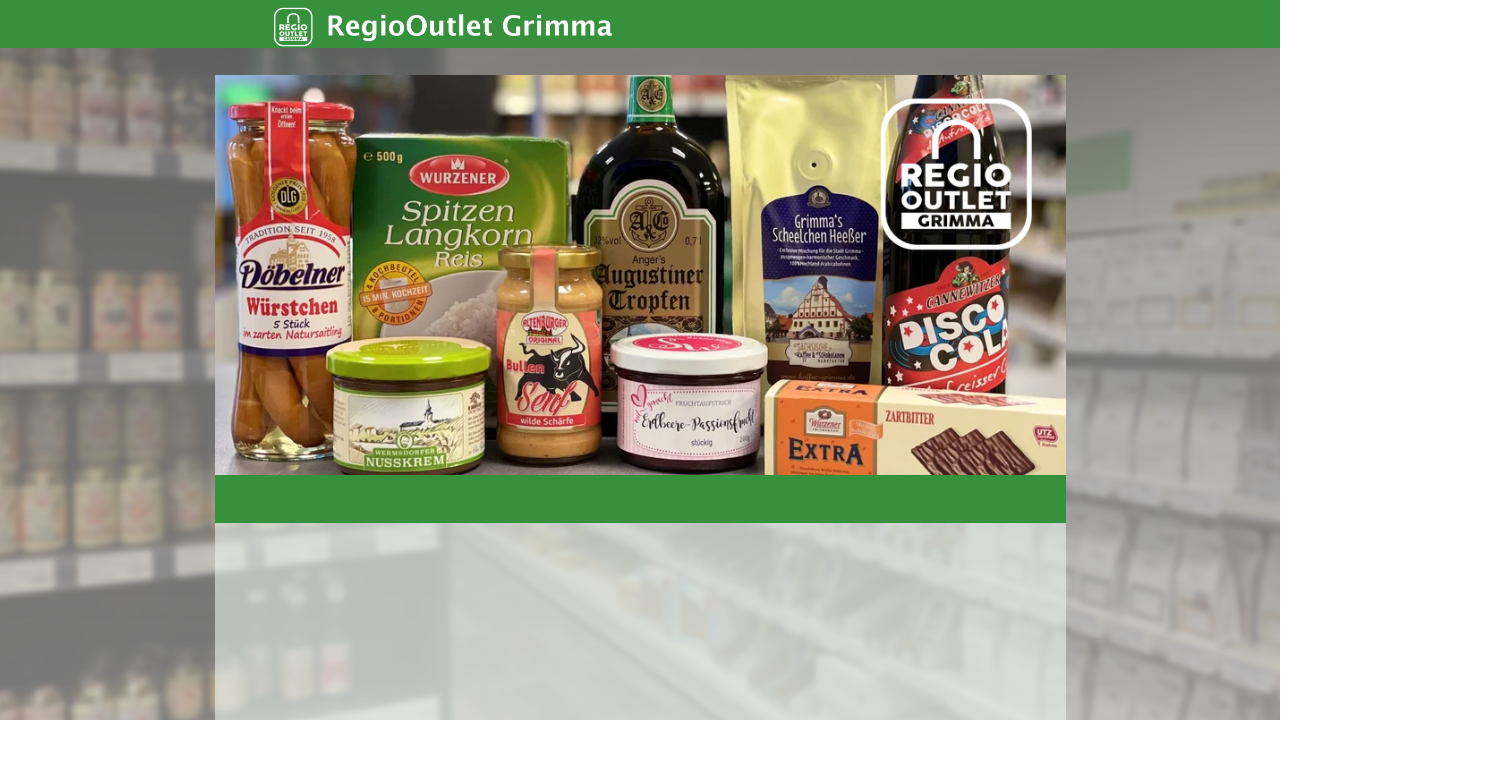

--- FILE ---
content_type: text/html
request_url: https://regiooutlet.de/nachrichten
body_size: 60769
content:
<!DOCTYPE html>
<html lang="de" class=" cw-server-render-desktop chayns--desktop release" prefix="og: http://ogp.me/ns#" translate="no">
    <head>
      <meta charset="UTF-8">
      <meta name="viewport" content="width=device-width, initial-scale=1.0, user-scalable=no, minimum-scale=1, maximum-scale=1" />
      <meta http-equiv="X-UA-Compatible" content="ie=edge">
      <meta name="theme-color" content="#37913c" />

      <link rel="dns-prefetch" href="https://cube.tobit.cloud"/>
      <link rel="dns-prefetch" href="https://tsimg.cloud"/>
      <link rel="dns-prefetch" href="https://api.chayns-static.space"/>
      <link rel="dns-prefetch" href="https://tapp.chayns-static.space"/>
      
      <script type="application/ld+json">[{"@context":"https://schema.org","@type":"Organization","@id":"https://regiooutlet.de","url":"https://regiooutlet.de","logo":{"@type":"ImageObject","@id":"https://sub60.tobit.com/l/77893-20715?size=144","url":"https://sub60.tobit.com/l/77893-20715?size=144"}}]</script><meta property="og:url" content="https://regiooutlet.de/nachrichten"/><meta property="og:type" content="website"/><meta name="twitter:card" content="summary_large_image"/><meta name="description" content="Up to date in Grimma/News - Medienportal Grimma vor einem Jahr Gefällt mir Kommentieren Teilen Up to date in Grimma/News - Medienportal Grimma Wir wünschen ein"/><meta property="og:description" content="Up to date in Grimma/News - Medienportal Grimma vor einem Jahr Gefällt mir Kommentieren Teilen Up to date in Grimma/News - Medienportal Grimma Wir wünschen ein"/><meta property="og:title" content="Nachrichten | RegioOutlet Grimma Werksverkauf"/><title>Nachrichten | RegioOutlet Grimma Werksverkauf</title><meta property="og:image" content="https://tsimg.cloud/77893-20715/0fe2656bb0308bf0f114f6d2d9298028545850ba.jpg"/><meta name="fb:app_id" content="472449496108149"/><meta name="title" content="Nachrichten | RegioOutlet Grimma Werksverkauf"/><meta name="keywords" content="Grimma,Pegel,Up,News,Medienportal,Jahr,Gefällt,Kommentieren,Teilen,WhatsApp"/>
      

      

      <meta name="google-site-verification" content="c1k9eKd5BBSj379QxtgyHS25s3HxLYxiyFkmY-QhpKE"/>
      

        <link rel="icon" href="https://tsimg.cloud/77893-20715/profile_w144-h144.png" type="image/png">
      <link rel="apple-touch-icon" sizes="57x57" href="https://tsimg.cloud/77893-20715/profile_w57-h57.png" />
<link rel="apple-touch-icon" sizes="76x76" href="https://tsimg.cloud/77893-20715/profile_w76-h76.png" />
<link rel="apple-touch-icon" sizes="114x114" href="https://tsimg.cloud/77893-20715/profile_w114-h114.png" />
<link rel="apple-touch-icon" sizes="228x228" href="https://tsimg.cloud/77893-20715/profile_w228-h228.png" />
<link rel="icon" href="https://tsimg.cloud/77893-20715/profile_w48-h48.png" sizes="48x48" type="image/png">
<link rel="icon" href="https://tsimg.cloud/77893-20715/profile_w96-h96.png" sizes="96x96" type="image/png">
<link rel="icon" href="https://tsimg.cloud/77893-20715/profile_w128-h128.png" sizes="128x128" type="image/png">
<link rel="icon" href="https://tsimg.cloud/77893-20715/profile_w144-h144.png" sizes="144x144" type="image/png">
<link rel="icon" href="https://tsimg.cloud/77893-20715/profile_w192-h192.png" sizes="192x192" type="image/png">
      <link id="chaynsApiCss" rel="stylesheet" type="text/css" href="https://style.tobit.cloud/css/v4.2/?siteId=77893-20715">

      <link rel="stylesheet" href="https://chayns-res.tobit.com/API/v3.1/dialog/css/dialog.css" media="print" onload="this.media='all'">
     
      <link data-chunk="index.client" rel="stylesheet" href="/static/css/index.client.001afd41.im.css"><style data-styled="true" data-styled-version="6.1.18">.lbBeSf{color:var(--chayns-color--text);--chayns-color--100:#ffffff;--chayns-color-rgb--100:255,255,255;--chayns-color--101:#ebf4ec;--chayns-color-rgb--101:235,244,236;--chayns-color--102:#d7e9d8;--chayns-color-rgb--102:215,233,216;--chayns-color--103:#c3dec5;--chayns-color-rgb--103:195,222,197;--chayns-color--104:#afd3b1;--chayns-color-rgb--104:175,211,177;--chayns-color--105:#9bc89e;--chayns-color-rgb--105:155,200,158;--chayns-color--106:#87bd8a;--chayns-color-rgb--106:135,189,138;--chayns-color--107:#73b277;--chayns-color-rgb--107:115,178,119;--chayns-color--108:#5fa763;--chayns-color-rgb--108:95,167,99;--chayns-color--109:#4b9c50;--chayns-color-rgb--109:75,156,80;--chayns-color--200:#e4e4e4;--chayns-color-rgb--200:228,228,228;--chayns-color--201:#d3dcd3;--chayns-color-rgb--201:211,220,211;--chayns-color--202:#c1d3c2;--chayns-color-rgb--202:193,211,194;--chayns-color--203:#b0cbb2;--chayns-color-rgb--203:176,203,178;--chayns-color--204:#9fc3a1;--chayns-color-rgb--204:159,195,161;--chayns-color--205:#8ebb90;--chayns-color-rgb--205:142,187,144;--chayns-color--206:#7cb27f;--chayns-color-rgb--206:124,178,127;--chayns-color--207:#6baa6e;--chayns-color-rgb--207:107,170,110;--chayns-color--208:#5aa25e;--chayns-color-rgb--208:90,162,94;--chayns-color--209:#48994d;--chayns-color-rgb--209:72,153,77;--chayns-color--300:#242424;--chayns-color-rgb--300:36,36,36;--chayns-color--301:#262f26;--chayns-color-rgb--301:38,47,38;--chayns-color--302:#283a29;--chayns-color-rgb--302:40,58,41;--chayns-color--303:#2a452b;--chayns-color-rgb--303:42,69,43;--chayns-color--304:#2c502e;--chayns-color-rgb--304:44,80,46;--chayns-color--305:#2e5b30;--chayns-color-rgb--305:46,91,48;--chayns-color--306:#2f6532;--chayns-color-rgb--306:47,101,50;--chayns-color--307:#317035;--chayns-color-rgb--307:49,112,53;--chayns-color--308:#337b37;--chayns-color-rgb--308:51,123,55;--chayns-color--309:#35863a;--chayns-color-rgb--309:53,134,58;--chayns-color--400:#ffffff;--chayns-color-rgb--400:255,255,255;--chayns-color--401:#ebf4ec;--chayns-color-rgb--401:235,244,236;--chayns-color--402:#d7e9d8;--chayns-color-rgb--402:215,233,216;--chayns-color--403:#c3dec5;--chayns-color-rgb--403:195,222,197;--chayns-color--404:#afd3b1;--chayns-color-rgb--404:175,211,177;--chayns-color--405:#9bc89e;--chayns-color-rgb--405:155,200,158;--chayns-color--406:#87bd8a;--chayns-color-rgb--406:135,189,138;--chayns-color--407:#73b277;--chayns-color-rgb--407:115,178,119;--chayns-color--408:#5fa763;--chayns-color-rgb--408:95,167,99;--chayns-color--409:#4b9c50;--chayns-color-rgb--409:75,156,80;--chayns-color--000:#ffffff;--chayns-color-rgb--000:255,255,255;--chayns-color--001:#f7f7f7;--chayns-color-rgb--001:247,247,247;--chayns-color--002:#e6e6e6;--chayns-color-rgb--002:230,230,230;--chayns-color--003:#bfbfbf;--chayns-color-rgb--003:191,191,191;--chayns-color--004:#999999;--chayns-color-rgb--004:153,153,153;--chayns-color--005:#808080;--chayns-color-rgb--005:128,128,128;--chayns-color--006:#666666;--chayns-color-rgb--006:102,102,102;--chayns-color--007:#404040;--chayns-color-rgb--007:64,64,64;--chayns-color--008:#191919;--chayns-color-rgb--008:25,25,25;--chayns-color--009:#000000;--chayns-color-rgb--009:0,0,0;--chayns-color--secondary-100:#ffffff;--chayns-color-rgb--secondary-100:255,255,255;--chayns-color--secondary-101:#ebf4ec;--chayns-color-rgb--secondary-101:235,244,236;--chayns-color--secondary-102:#d7e9d8;--chayns-color-rgb--secondary-102:215,233,216;--chayns-color--secondary-103:#c3dec5;--chayns-color-rgb--secondary-103:195,222,197;--chayns-color--secondary-104:#afd3b1;--chayns-color-rgb--secondary-104:175,211,177;--chayns-color--secondary-105:#9bc89e;--chayns-color-rgb--secondary-105:155,200,158;--chayns-color--secondary-106:#87bd8a;--chayns-color-rgb--secondary-106:135,189,138;--chayns-color--secondary-107:#73b277;--chayns-color-rgb--secondary-107:115,178,119;--chayns-color--secondary-108:#5fa763;--chayns-color-rgb--secondary-108:95,167,99;--chayns-color--secondary-109:#4b9c50;--chayns-color-rgb--secondary-109:75,156,80;--chayns-color--secondary-200:#e4e4e4;--chayns-color-rgb--secondary-200:228,228,228;--chayns-color--secondary-201:#d3dcd3;--chayns-color-rgb--secondary-201:211,220,211;--chayns-color--secondary-202:#c1d3c2;--chayns-color-rgb--secondary-202:193,211,194;--chayns-color--secondary-203:#b0cbb2;--chayns-color-rgb--secondary-203:176,203,178;--chayns-color--secondary-204:#9fc3a1;--chayns-color-rgb--secondary-204:159,195,161;--chayns-color--secondary-205:#8ebb90;--chayns-color-rgb--secondary-205:142,187,144;--chayns-color--secondary-206:#7cb27f;--chayns-color-rgb--secondary-206:124,178,127;--chayns-color--secondary-207:#6baa6e;--chayns-color-rgb--secondary-207:107,170,110;--chayns-color--secondary-208:#5aa25e;--chayns-color-rgb--secondary-208:90,162,94;--chayns-color--secondary-209:#48994d;--chayns-color-rgb--secondary-209:72,153,77;--chayns-color--secondary-300:#242424;--chayns-color-rgb--secondary-300:36,36,36;--chayns-color--secondary-301:#262f26;--chayns-color-rgb--secondary-301:38,47,38;--chayns-color--secondary-302:#283a29;--chayns-color-rgb--secondary-302:40,58,41;--chayns-color--secondary-303:#2a452b;--chayns-color-rgb--secondary-303:42,69,43;--chayns-color--secondary-304:#2c502e;--chayns-color-rgb--secondary-304:44,80,46;--chayns-color--secondary-305:#2e5b30;--chayns-color-rgb--secondary-305:46,91,48;--chayns-color--secondary-306:#2f6532;--chayns-color-rgb--secondary-306:47,101,50;--chayns-color--secondary-307:#317035;--chayns-color-rgb--secondary-307:49,112,53;--chayns-color--secondary-308:#337b37;--chayns-color-rgb--secondary-308:51,123,55;--chayns-color--secondary-309:#35863a;--chayns-color-rgb--secondary-309:53,134,58;--chayns-color--secondary-400:#ffffff;--chayns-color-rgb--secondary-400:255,255,255;--chayns-color--secondary-401:#ebf4ec;--chayns-color-rgb--secondary-401:235,244,236;--chayns-color--secondary-402:#d7e9d8;--chayns-color-rgb--secondary-402:215,233,216;--chayns-color--secondary-403:#c3dec5;--chayns-color-rgb--secondary-403:195,222,197;--chayns-color--secondary-404:#afd3b1;--chayns-color-rgb--secondary-404:175,211,177;--chayns-color--secondary-405:#9bc89e;--chayns-color-rgb--secondary-405:155,200,158;--chayns-color--secondary-406:#87bd8a;--chayns-color-rgb--secondary-406:135,189,138;--chayns-color--secondary-407:#73b277;--chayns-color-rgb--secondary-407:115,178,119;--chayns-color--secondary-408:#5fa763;--chayns-color-rgb--secondary-408:95,167,99;--chayns-color--secondary-409:#4b9c50;--chayns-color-rgb--secondary-409:75,156,80;--chayns-color--primary:#37913c;--chayns-color-rgb--primary:55,145,60;--chayns-color--secondary:#37913c;--chayns-color-rgb--secondary:55,145,60;--chayns-color--headline:#37913c;--chayns-color-rgb--headline:55,145,60;--chayns-color--headline-1:#37913c;--chayns-color-rgb--headline-1:55,145,60;--chayns-color--headline-2:#37913c;--chayns-color-rgb--headline-2:55,145,60;--chayns-color--headline-3:#37913c;--chayns-color-rgb--headline-3:55,145,60;--chayns-color--headline-4:#37913c;--chayns-color-rgb--headline-4:55,145,60;--chayns-color--headline-5:#37913c;--chayns-color-rgb--headline-5:55,145,60;--chayns-color--text:#222222;--chayns-color-rgb--text:34,34,34;--chayns-color--footer:#808080;--chayns-color-rgb--footer:128,128,128;--chayns-color--cw-body-background:#ebf4ec;--chayns-color-rgb--cw-body-background:235,244,236;--chayns-color--red:#976464;--chayns-color-rgb--red:151,100,100;--chayns-color--green:#349044;--chayns-color-rgb--green:52,144,68;--chayns-color--wrong:#96060B;--chayns-color-rgb--wrong:150,6,11;--chayns-color--depend-on-brightness:#5fa763;--chayns-color-rgb--depend-on-brightness:95,167,99;--chayns-color--red-1:#5a0303;--chayns-color-rgb--red-1:90,3,3;--chayns-color--red-2:#96060b;--chayns-color-rgb--red-2:150,6,11;--chayns-color--red-3:#ca8181;--chayns-color-rgb--red-3:202,129,129;--chayns-color--red-4:#e9cccc;--chayns-color-rgb--red-4:233,204,204;--chayns-color--yellow-1:#9F5F00;--chayns-color-rgb--yellow-1:159,95,0;--chayns-color--yellow-2:#FF9800;--chayns-color-rgb--yellow-2:255,152,0;--chayns-color--yellow-3:#FFB74D;--chayns-color-rgb--yellow-3:255,183,77;--chayns-color--yellow-4:#FFF3E0;--chayns-color-rgb--yellow-4:255,243,224;--chayns-color--green-1:#074709;--chayns-color-rgb--green-1:7,71,9;--chayns-color--green-2:#0e7710;--chayns-color-rgb--green-2:14,119,16;--chayns-color--green-3:#85ba87;--chayns-color-rgb--green-3:133,186,135;--chayns-color--green-4:#cde3ce;--chayns-color-rgb--green-4:205,227,206;}/*!sc*/
data-styled.g49[id="sc-eRJQtA"]{content:"lbBeSf,"}/*!sc*/
.ellipsis{overflow:hidden;text-overflow:ellipsis;white-space:nowrap;}/*!sc*/
footer{font-size:0.85rem;color:#888;margin:10px 0 0;}/*!sc*/
footer a{color:#888;letter-spacing:-0.3px;}/*!sc*/
data-styled.g50[id="sc-global-vzyDb1"]{content:"sc-global-vzyDb1,"}/*!sc*/
.ckWcAT{position:relative;padding:0px;}/*!sc*/
.ckWcAT .color-scheme-provider :is(h1,.h1, h2, .h2, h3, .h3, h4, .h4, h5, .h5, h6, .h6):first-child{margin-top:0;}/*!sc*/
data-styled.g181[id="sc-tNJLU"]{content:"ckWcAT,"}/*!sc*/
*,*::before,*::after{box-sizing:border-box;}/*!sc*/
data-styled.g182[id="sc-global-bZiEUh1"]{content:"sc-global-bZiEUh1,"}/*!sc*/
</style>

    </head>
    <body>
      <script>
        if (!/messagePlugin|customtappiframe|^mobileView$|^$/i.test(window.name)) {
            window.name = "";
        }
      </script>
      

      <div id="cw"><div class="sc-tNJLU ckWcAT page-provider"><div class="sc-eRJQtA lbBeSf color-scheme-provider"><div class="cw-background chayns__background-color--101"><div class="background-element scale" style="background-image:url(//tsimg.cloud/77893-20715/9c900c2a27d86dead1a3eb16bc1bb8a23088a5a8.jpg);filter:blur(3px) hue-rotate(0deg) contrast(0.27) brightness(1.32)"></div></div><div class="cw-default"><div style="min-height:calc(100vh - 115px)" class="cw-content"><div class="cw-header"><header class="cw-location-bar no-height"><div class="cw-location-bar-content docked wide"><div class="chayns__background-color--309 cw-location-bar-background" style="background-color:#37913c;opacity:1;background-size:cover"></div><div class="cw-left" style="opacity:1"><img class="cw-location-logo" alt="" src="//tsimg.cloud/77893-20715/fa614be8ea2d05d7ba46f46cbe73e3e643892506_h96.png"/></div><div class="cw-right"><div class="search-input notranslate"><i class="react-chayns-icon fa fa-search search-input__icon react-chayns-icon--clickable" style="color:#fff"></i><div class="input--border-design search-input__input input--bottom-dynamic" style="color:#fff"><div class="input__input-wrapper"><input type="text" id="location-bar__search-input" required="" autoComplete="off" value=""/><label for="location-bar__search-input"><div class="space"></div><div class="ellipsis">Finden</div></label></div></div></div><div style="--chayns-color--text:#222222;--chayns-color--headline:#37913c"><div class="language-wrapper"></div></div><div style="--chayns-color--text:#222222;--chayns-color--headline:#37913c"><div class="context--menu-wrapper notranslate"><i style="color:#fff" class="react-chayns-icon ts-ellipsis_v"></i></div></div></div></div></header><div class="cw-location-bar-check-element"></div><div><div style="padding-top:47.004%" class="cw-cover"><div class="cw-cover-content" style="transform:translate3d(0, 0px, 0)"><picture><source media="(min-width: 851px)" srcSet="https://tsimg.cloud/77893-20715/0fe2656bb0308bf0f114f6d2d9298028545850ba_w951-h447.jpg"/><source media="(min-width: 751px)" srcSet="https://tsimg.cloud/77893-20715/0fe2656bb0308bf0f114f6d2d9298028545850ba_w851-h400.jpg"/><source media="(min-width: 651px)" srcSet="https://tsimg.cloud/77893-20715/0fe2656bb0308bf0f114f6d2d9298028545850ba_w751-h353.jpg"/><source media="(min-width: 551px)" srcSet="https://tsimg.cloud/77893-20715/0fe2656bb0308bf0f114f6d2d9298028545850ba_w651-h306.jpg"/><source media="(min-width: 451px)" srcSet="https://tsimg.cloud/77893-20715/0fe2656bb0308bf0f114f6d2d9298028545850ba_w551-h259.jpg"/><source media="(min-width: 351px)" srcSet="https://tsimg.cloud/77893-20715/0fe2656bb0308bf0f114f6d2d9298028545850ba_w451-h212.jpg"/><img class="cw-img" src="https://tsimg.cloud/77893-20715/0fe2656bb0308bf0f114f6d2d9298028545850ba_w851-h400.jpg" alt=""/></picture><picture><source media="(min-width: 851px)" srcSet="//tsimg.cloud/77893-20715/15db62e8faacc1201b817a8094544eab399cb853_w951-h447-cc.png"/><source media="(min-width: 751px)" srcSet="//tsimg.cloud/77893-20715/15db62e8faacc1201b817a8094544eab399cb853_w851-h400-cc.png"/><source media="(min-width: 651px)" srcSet="//tsimg.cloud/77893-20715/15db62e8faacc1201b817a8094544eab399cb853_w751-h353-cc.png"/><source media="(min-width: 551px)" srcSet="//tsimg.cloud/77893-20715/15db62e8faacc1201b817a8094544eab399cb853_w651-h306-cc.png"/><source media="(min-width: 451px)" srcSet="//tsimg.cloud/77893-20715/15db62e8faacc1201b817a8094544eab399cb853_w551-h259-cc.png"/><source media="(min-width: 351px)" srcSet="//tsimg.cloud/77893-20715/15db62e8faacc1201b817a8094544eab399cb853_w451-h212-cc.png"/><img class="cw-overlay-cover" src="//tsimg.cloud/77893-20715/15db62e8faacc1201b817a8094544eab399cb853_w851-h400-cc.png" alt="Cover overlay"/></picture></div></div></div></div><div class="cw-body-wrapper"><div style="--chayns-color--100:#37913c;--chayns-color-rgb--100:55, 145, 60;--chayns-color--202:#62a666;--chayns-color-rgb--202:98, 166, 102;--chayns-color--text:#FFFFFF;--chayns-color-rgb--text:255, 255, 255;--chayns-color--headline:#FFFFFF;--chayns-color-rgb--headline:255, 255, 255;--chayns-color--primary:#FFFFFF;--chayns-color-rgb--primary:255, 255, 255;--ribbon-opacity:1;--ribbon-blur:undefinedpx" class=""><div class="cw-ribbon-menu no-height"><div class="cw-ribbon-menu-bar chayns__background-color--100"><div class="cw-ribbon-menu-content hidden"><div class="cw-nav-button" style="color:#fff"><span></span><span></span><span></span></div><div class="cw-ribbon-list"><a href="/willkommen" class="no-link-style chayns__color--202 cw-item"><div class="notranslate cw-link chayns__color--text">Willkommen!</div></a><a href="/gutscheine" class="no-link-style chayns__color--202 cw-item"><div class="notranslate cw-link chayns__color--text">Gutscheine</div></a><div class="cw-popup-wrapper chayns__color--202"><div class="cw-link chayns__color--text"><span class="notranslate">Unsere Lieferanten</span></div><div style="max-height:25px" class="cw-popup chayns__background-color--100"><a href="/unsereLieferanten" class="no-link-style chayns__color--202 cw-item"><i class="cw-icon chayns__color--headline fa fa-info-circle"></i><div class="notranslate cw-link chayns__color--text">Unsere Lieferanten</div></a><a href="/wurzener" class="no-link-style chayns__color--202 cw-item"><i class="cw-icon chayns__color--headline fa fa-plus"></i><div class="notranslate cw-link chayns__color--text">Wurzener</div></a></div></div><a href="https://shop.regiooutlet.de/" target="_blank" class="no-link-style chayns__color--202 cw-item"><div class="notranslate cw-link chayns__color--text">WebShop</div></a><a href="/feedback" class="no-link-style chayns__color--202 cw-item"><div class="notranslate cw-link chayns__color--text">Feedback</div></a><a href="/lieferanten" class="no-link-style chayns__color--202 cw-item"><div class="notranslate cw-link chayns__color--text">Lieferant werden</div></a><a href="/aktuell" class="no-link-style chayns__color--202 cw-item"><div class="notranslate cw-link chayns__color--text">Aktuell</div></a><a href="/presse" class="no-link-style chayns__color--202 cw-item"><div class="notranslate cw-link chayns__color--text">Presse</div></a><a href="/nachrichten" class="no-link-style chayns__color--202 cw-item selected"><div class="notranslate cw-link chayns__color--text">Nachrichten</div></a><a href="/regioGeschenkBox" class="no-link-style chayns__color--202 cw-item"><div class="notranslate cw-link chayns__color--text">RegioGeschenkBox</div></a><a href="/jukebox" class="no-link-style chayns__color--202 cw-item"><div class="notranslate cw-link chayns__color--text">Jukebox</div></a><a href="/pinboard" class="no-link-style chayns__color--202 cw-item"><div class="notranslate cw-link chayns__color--text">Pinboard</div></a><div class="cw-popup-wrapper chayns__color--202 hidden"><div class="cw-link chayns__color--text"><span class="notranslate">Mehr...</span></div><div style="max-height:25px" class="cw-popup chayns__background-color--100"></div></div></div></div><div class="cw-absolute-navigation-wrapper"><div style="--chayns-color--100:#37913c;--chayns-color-rgb--100:55, 145, 60;--chayns-color--102:#37913c;--chayns-color-rgb--102:55, 145, 60;--chayns-color--202:#478b4b;--chayns-color-rgb--202:71, 139, 75;--chayns-color--text:#FFFFFF;--chayns-color-rgb--text:255, 255, 255;--header-bar-opacity:1;--navigation-opacity:1;--navigation-blur:0px;--body-background-opacity:0.5900000000000001;pointer-events:initial"></div></div></div></div></div><div class="cw-body" style="padding-top:48px"><div class="cw-body-background"><div style="opacity:0.5900000000000001" class="cw-color cw-body-background-color"></div><div class="cw-backdrop-filter" style="backdrop-filter:unset;-webkit-backdrop-filter:unset"></div><div class="cw-gradient" style="background:linear-gradient(rgba(0, 0, 0, 0.25) 0%,rgba(0,0,0,0) 100%)"></div></div><div class="cw-main-wrapper"><main class="cw-tapp" style="min-height:100vh;height:100px"><noscript class="notranslate"><div class="tapp" style="margin-top:20px"><h1>Nachrichten | RegioOutlet Grimma Werksverkauf</h1><p>Up to date in Grimma/News - Medienportal Grimma vor einem Jahr Gefällt mir Kommentieren Teilen Up to date in Grimma/News - Medienportal Grimma Wir wünschen ein</p><img src="https://tsimg.cloud/77893-20715/0fe2656bb0308bf0f114f6d2d9298028545850ba.jpg" alt="Nachrichten | RegioOutlet Grimma Werksverkauf"/><div class="no-javascript-text"></div></div></noscript></main></div></div></div><div class="cw-shadow-transition"></div></div><div style="--footer-opacity:0.53;--footer-blur:0px"><div class="cw-site-footer"><div class="cw-site-footer-inner" style="position:fixed"><div class="cw-footer-menu-wrapper" style="position:relative"><div style="width:765px;margin:0 auto;display:flex"><div class="cw-footer-imprint chayns__color--text notranslate"><img src="https://tsimg.cloud/77893-20715/profile_w72-h72.png" alt=""/><div class="tobit--headline">RegioOutlet - A14.de OHG</div><div style="opacity:0.7">Nicolaistraße 18</div><div style="opacity:0.7">04668 <!-- -->Grimma</div><div style="opacity:0.7">03437 937777</div><div style="margin-bottom:15px"><a href="mailto:regiooutlet@a14.de" class="footer-item chayns__color--text no-link-style">regiooutlet@a14.de</a></div></div><div class="cw-footer-menu" style="columns:4;max-width:80%"><div class="single-item-wrapper"><div style="display:block;max-height:2.4rem"><div style="display:inline-block"><div><a href="/willkommen" class="footer-item chayns__color--text no-link-style"><div style="width:130px" class="cw-link ellipsis notranslate">Willkommen!</div></a></div><div><a href="/gutscheine" class="footer-item chayns__color--text no-link-style"><div style="width:130px" class="cw-link ellipsis notranslate">Gutscheine</div></a></div></div></div><div style="display:block;max-height:2.4rem"><div style="display:inline-block"><div><a href="https://shop.regiooutlet.de/" target="_blank" class="footer-item chayns__color--text no-link-style"><div style="width:130px" class="cw-link ellipsis notranslate">WebShop</div></a></div><div><a href="/feedback" class="footer-item chayns__color--text no-link-style"><div style="width:130px" class="cw-link ellipsis notranslate">Feedback</div></a></div></div></div><div style="display:block;max-height:2.4rem"><div style="display:inline-block"><div><a href="/lieferanten" class="footer-item chayns__color--text no-link-style"><div style="width:130px" class="cw-link ellipsis notranslate">Lieferant werden</div></a></div><div><a href="/aktuell" class="footer-item chayns__color--text no-link-style"><div style="width:130px" class="cw-link ellipsis notranslate">Aktuell</div></a></div></div></div><div style="display:block;max-height:2.4rem"><div style="display:inline-block"><div><a href="/presse" class="footer-item chayns__color--text no-link-style"><div style="width:130px" class="cw-link ellipsis notranslate">Presse</div></a></div><div><a href="/nachrichten" class="footer-item chayns__color--text no-link-style"><div style="width:130px" class="cw-link ellipsis notranslate">Nachrichten</div></a></div></div></div><div style="display:block;max-height:2.4rem"><div style="display:inline-block"><div><a href="/regioGeschenkBox" class="footer-item chayns__color--text no-link-style"><div style="width:130px" class="cw-link ellipsis notranslate">RegioGeschenkBox</div></a></div><div><a href="/jukebox" class="footer-item chayns__color--text no-link-style"><div style="width:130px" class="cw-link ellipsis notranslate">Jukebox</div></a></div></div></div><div style="display:block;max-height:1.2rem" class="cw-footer-single-items-wrapper"><div style="display:inline-block"><div><a href="/pinboard" class="footer-item chayns__color--text no-link-style"><div style="width:130px" class="cw-link ellipsis notranslate">Pinboard</div></a></div></div></div></div><div class="cw-footer-group"><div style="max-height:3.5999999999999996rem"><div style="display:inline-block"><div class="group-name ellipsis chayns__color--text"><span class="notranslate">Unsere Lieferanten</span></div><div><a href="/unsereLieferanten" class="footer-item chayns__color--text no-link-style"><div style="width:130px" class="cw-link ellipsis notranslate">Unsere Lieferanten</div></a></div><div><a href="/wurzener" class="footer-item chayns__color--text no-link-style"><div style="width:130px" class="cw-link ellipsis notranslate">Wurzener</div></a></div></div></div></div></div></div></div><div class="cw-footer-background-wide" style="background-color:rgba(0,0,0,.05);z-index:2"></div><div class="cw-footer-background-wide cw-body-background-color"></div></div><div class="cw-site-footer-invisible"><div class="cw-footer-menu-wrapper" style="position:relative"><div style="width:765px;margin:0 auto;display:flex"><div class="cw-footer-imprint chayns__color--text notranslate"><img src="https://tsimg.cloud/77893-20715/profile_w72-h72.png" alt=""/><div class="tobit--headline">RegioOutlet - A14.de OHG</div><div style="opacity:0.7">Nicolaistraße 18</div><div style="opacity:0.7">04668 <!-- -->Grimma</div><div style="opacity:0.7">03437 937777</div><div style="margin-bottom:15px"><a href="mailto:regiooutlet@a14.de" class="footer-item chayns__color--text no-link-style">regiooutlet@a14.de</a></div></div><div class="cw-footer-menu" style="columns:4;max-width:80%"><div class="single-item-wrapper"><div style="display:block;max-height:2.4rem"><div style="display:inline-block"><div><a href="/willkommen" class="footer-item chayns__color--text no-link-style"><div style="width:130px" class="cw-link ellipsis notranslate">Willkommen!</div></a></div><div><a href="/gutscheine" class="footer-item chayns__color--text no-link-style"><div style="width:130px" class="cw-link ellipsis notranslate">Gutscheine</div></a></div></div></div><div style="display:block;max-height:2.4rem"><div style="display:inline-block"><div><a href="https://shop.regiooutlet.de/" target="_blank" class="footer-item chayns__color--text no-link-style"><div style="width:130px" class="cw-link ellipsis notranslate">WebShop</div></a></div><div><a href="/feedback" class="footer-item chayns__color--text no-link-style"><div style="width:130px" class="cw-link ellipsis notranslate">Feedback</div></a></div></div></div><div style="display:block;max-height:2.4rem"><div style="display:inline-block"><div><a href="/lieferanten" class="footer-item chayns__color--text no-link-style"><div style="width:130px" class="cw-link ellipsis notranslate">Lieferant werden</div></a></div><div><a href="/aktuell" class="footer-item chayns__color--text no-link-style"><div style="width:130px" class="cw-link ellipsis notranslate">Aktuell</div></a></div></div></div><div style="display:block;max-height:2.4rem"><div style="display:inline-block"><div><a href="/presse" class="footer-item chayns__color--text no-link-style"><div style="width:130px" class="cw-link ellipsis notranslate">Presse</div></a></div><div><a href="/nachrichten" class="footer-item chayns__color--text no-link-style"><div style="width:130px" class="cw-link ellipsis notranslate">Nachrichten</div></a></div></div></div><div style="display:block;max-height:2.4rem"><div style="display:inline-block"><div><a href="/regioGeschenkBox" class="footer-item chayns__color--text no-link-style"><div style="width:130px" class="cw-link ellipsis notranslate">RegioGeschenkBox</div></a></div><div><a href="/jukebox" class="footer-item chayns__color--text no-link-style"><div style="width:130px" class="cw-link ellipsis notranslate">Jukebox</div></a></div></div></div><div style="display:block;max-height:1.2rem" class="cw-footer-single-items-wrapper"><div style="display:inline-block"><div><a href="/pinboard" class="footer-item chayns__color--text no-link-style"><div style="width:130px" class="cw-link ellipsis notranslate">Pinboard</div></a></div></div></div></div><div class="cw-footer-group"><div style="max-height:3.5999999999999996rem"><div style="display:inline-block"><div class="group-name ellipsis chayns__color--text"><span class="notranslate">Unsere Lieferanten</span></div><div><a href="/unsereLieferanten" class="footer-item chayns__color--text no-link-style"><div style="width:130px" class="cw-link ellipsis notranslate">Unsere Lieferanten</div></a></div><div><a href="/wurzener" class="footer-item chayns__color--text no-link-style"><div style="width:130px" class="cw-link ellipsis notranslate">Wurzener</div></a></div></div></div></div></div></div></div></div></div></div></div><div class="bottom-bar-placeholder"></div><div data-portal-tappid="541589" data-portal-siteid="77893-20715"></div><div></div></div></div></div>
      <script>window.cwInfo = {"isAdminMode":false,"isSiteIdInUrlRequired":false,"isChaynsApp":false,"isNativeApp":false,"isMobile":false,"isMobileDevice":false,"supportsWebp":true,"clientUserAgent":"Mozilla/5.0 (Macintosh; Intel Mac OS X 10_15_7) AppleWebKit/537.36 (KHTML, like Gecko) Chrome/131.0.0.0 Safari/537.36; ClaudeBot/1.0; +claudebot@anthropic.com)","version":"1.0.1522","basePath":"/","assetPath":"/","urlParameter":{},"startTappId":93,"site":{"displayDomain":"regiooutlet.de","domain":"regiooutlet.de","id":"77893-20715","locationId":165875,"locationPersonId":"143-39482","title":"RegioOutlet Grimma Werksverkauf","logo":"//tsimg.cloud/77893-20715/fa614be8ea2d05d7ba46f46cbe73e3e643892506.png","imageTimestamp":1769148660000,"hasImprint":true,"forceColorMode":false,"language":"de","address":{"company":"RegioOutlet - A14.de OHG","zipCode":"04668","city":"Grimma","street":"Nicolaistraße 18","email":"regiooutlet@a14.de","phone":"03437 937777"},"repeatHeaderBackgroundImage":false,"hideRibbonMenuIcon":false,"license":{"model":"basic","isPro":false},"colorSchemeId":3,"designSettings":{"colorMode":0,"color":"#37913c","fontId":26,"font":{"id":26,"name":"Roboto Regular","backup":"Tahoma","hasBold":true,"factor":1,"lineHeightFactor":1,"wordSpacing":0,"letterSpacing":0},"fontSizePx":15,"headlineFontId":25,"headlineFont":{"id":25,"name":"Roboto Bold","backup":"Tahoma","hasBold":true,"factor":1,"lineHeightFactor":1,"wordSpacing":0,"letterSpacing":0},"iconStyle":0,"backgroundType":1,"backgroundColor":"#ffffff","headerBarColor":"#37913c","accordionIcon":61701,"accordionLines":true,"cardBorderRadius":9.95,"cardBackgroundOpacity":0.5,"cardShadow":0.5},"paragraphFormats":[],"icon":"https://tsimg.cloud/77893-20715/profile.png"},"tapps":[{"id":-200,"type":10,"showName":"ChaynsID","isShowNameTranslated":true,"icon":"ts-fingerprint","iconStyle":0,"iconType":0,"viewMode":0,"hideFromMenu":false,"uacGroups":[],"tapps":[{"id":439482,"type":1,"showName":"Anmelden","isShowNameTranslated":true,"icon":"ts-fingerprint","iconStyle":0,"iconType":0,"url":"https://login.chayns.net/v3/index.html?color=7D7D7D\u0026colormode=2\u0026siteId=00000\u0026font=2\u0026sso_exclude=6\u0026AppVersion=##version##\u0026lang=##lang##\u0026OS=##os##\u0026TappID=439482","customUrl":"tapp/439482","viewMode":3,"hideFromMenu":false,"uacGroups":[],"tapps":[],"requiresLogin":false,"showMobile":true,"showApp":true,"showDesktop":true,"path":"/tapp/439482","sortId":999,"postTobitAccessToken":false,"useChatHead":false,"minAge":0,"managerUacGroups":[],"clientTokenType":0,"ignoreComingSoon":false,"denyUacGroups":[],"specialType":0,"siteId":"77893-20715","isProOnly":false,"isBeta":false,"mainGroupId":1}],"requiresLogin":false,"showMobile":false,"showApp":false,"showDesktop":false,"sortId":-10002,"postTobitAccessToken":false,"useChatHead":false,"minAge":0,"managerUacGroups":[],"clientTokenType":0,"ignoreComingSoon":false,"denyUacGroups":[],"specialType":0,"siteId":"77893-20715","isProOnly":false,"isBeta":false},{"id":-500,"type":10,"showName":"Standard","isShowNameTranslated":true,"icon":"ts-globe","iconStyle":0,"iconType":0,"viewMode":0,"hideFromMenu":false,"uacGroups":[],"tapps":[{"id":93,"type":1,"showName":"Willkommen!","isShowNameTranslated":true,"icon":"fa-home","iconStyle":0,"iconType":0,"url":"pagemaker_v2:AppWrapper@https://tapp.chayns-static.space/pagemaker/v1/client/v2.remoteEntry.js","customUrl":"willkommen","viewMode":2,"hideFromMenu":false,"uacGroups":[],"tapps":[],"requiresLogin":false,"showMobile":true,"showApp":true,"showDesktop":true,"path":"/willkommen","sortId":100,"postTobitAccessToken":true,"useChatHead":false,"minAge":0,"managerUacGroups":[],"clientTokenType":0,"ignoreComingSoon":false,"denyUacGroups":[],"specialType":0,"siteId":"77893-20715","apiVersion":5,"isProOnly":false,"isBeta":false,"mainGroupId":3},{"id":490681,"type":1,"showName":"Gutscheine","isShowNameTranslated":true,"icon":"ts-opm","iconStyle":0,"iconType":0,"url":"pagemaker_v2:AppWrapper@https://tapp.chayns-static.space/pagemaker/v1/client/v2.remoteEntry.js","customUrl":"gutscheine","viewMode":2,"hideFromMenu":false,"uacGroups":[],"tapps":[],"requiresLogin":false,"showMobile":true,"showApp":true,"showDesktop":true,"path":"/gutscheine","sortId":105,"postTobitAccessToken":true,"useChatHead":false,"minAge":0,"managerUacGroups":[164439],"clientTokenType":0,"ignoreComingSoon":false,"denyUacGroups":[],"specialType":0,"siteId":"77893-20715","apiVersion":5,"isProOnly":false,"isBeta":false,"mainGroupId":3},{"id":701812,"type":6,"showName":"Unsere Lieferanten","isShowNameTranslated":true,"icon":"fa-plus","iconStyle":0,"iconType":0,"viewMode":0,"hideFromMenu":false,"uacGroups":[],"tapps":[{"id":576115,"type":1,"showName":"Unsere Lieferanten","isShowNameTranslated":true,"icon":"fa-info-circle","iconStyle":0,"iconType":0,"url":"pagemaker_v2:AppWrapper@https://tapp.chayns-static.space/pagemaker/v1/client/v2.remoteEntry.js","customUrl":"unsereLieferanten","viewMode":2,"hideFromMenu":false,"uacGroups":[],"tapps":[],"requiresLogin":false,"showMobile":true,"showApp":true,"showDesktop":true,"path":"/unsereLieferanten","sortId":110,"postTobitAccessToken":true,"useChatHead":false,"minAge":0,"managerUacGroups":[164439],"clientTokenType":0,"ignoreComingSoon":false,"denyUacGroups":[],"specialType":0,"siteId":"77893-20715","apiVersion":5,"isProOnly":false,"isBeta":false,"mainGroupId":3},{"id":701813,"type":1,"showName":"Wurzener","isShowNameTranslated":true,"icon":"fa-plus","iconStyle":0,"iconType":0,"url":"pagemaker_v2:AppWrapper@https://tapp.chayns-static.space/pagemaker/v1/client/v2.remoteEntry.js","customUrl":"wurzener","viewMode":2,"hideFromMenu":false,"uacGroups":[],"tapps":[],"requiresLogin":false,"showMobile":true,"showApp":true,"showDesktop":true,"path":"/wurzener","sortId":111,"postTobitAccessToken":true,"useChatHead":false,"minAge":0,"managerUacGroups":[164439],"clientTokenType":0,"ignoreComingSoon":false,"denyUacGroups":[],"specialType":0,"siteId":"77893-20715","apiVersion":5,"isProOnly":false,"isBeta":false,"mainGroupId":3}],"requiresLogin":false,"showMobile":false,"showApp":false,"showDesktop":false,"sortId":110,"postTobitAccessToken":false,"useChatHead":false,"minAge":0,"managerUacGroups":[],"clientTokenType":0,"ignoreComingSoon":false,"denyUacGroups":[],"specialType":0,"siteId":"77893-20715","isProOnly":false,"isBeta":false},{"id":504987,"type":641,"showName":"WebShop","isShowNameTranslated":true,"icon":"fa-shopping-cart","iconStyle":0,"iconType":0,"url":"https://shop.regiooutlet.de/","customUrl":"shop","viewMode":0,"hideFromMenu":false,"uacGroups":[],"tapps":[],"requiresLogin":false,"showMobile":true,"showApp":true,"showDesktop":true,"path":"/shop","sortId":112,"postTobitAccessToken":false,"useChatHead":false,"minAge":0,"managerUacGroups":[],"clientTokenType":64,"ignoreComingSoon":false,"denyUacGroups":[],"specialType":0,"siteId":"77893-20715","isProOnly":false,"isBeta":false,"mainGroupId":3},{"id":486743,"type":1,"showName":"Feedback","isShowNameTranslated":true,"icon":"fa-newspaper","iconStyle":0,"iconType":0,"url":"https://tapp01.tobit.com/Tapps/Rating/Web/index.html?license=eyJhbGciOiJFUzI1NiIsInR5cCI6IkpXVCIsInZlciI6MX0.eyJpc3MiOiJjb21wb25lbnRMaWNlbmNlU2VydmVyIiwibGljIjoiZmJiM2JjYWMtZGQyMS00MjA2LWJlNzMtMDYxZjc5ZThhZjU4Iiwic3ViIjoiNzc4OTMtMjA3MTUiLCJ0aWQiOjQ4Njc0MywiY2lkIjoxfQ.1zq_oZewox_eQy2u7pUCjH0fn9piHYw3HYlhGKf5LvdhIn_h6VRPsw5MjaXCfcfEN789UAk-qIBjM5YLzgjdRw\u0026AppVersion=##version##\u0026color=##color##\u0026colormode=##colormode##\u0026font=##fontid##\u0026lang=##lang##\u0026OS=##os##\u0026siteId=77893-20715\u0026TappID=486743","customUrl":"feedback","viewMode":2,"hideFromMenu":false,"uacGroups":[],"tapps":[],"requiresLogin":false,"showMobile":true,"showApp":true,"showDesktop":true,"path":"/feedback","sortId":121,"postTobitAccessToken":false,"useChatHead":false,"minAge":0,"managerUacGroups":[],"clientTokenType":0,"ignoreComingSoon":false,"denyUacGroups":[],"specialType":0,"siteId":"77893-20715","isProOnly":false,"isBeta":false,"mainGroupId":3},{"id":487377,"type":1,"showName":"Lieferant werden","isShowNameTranslated":true,"icon":"fa-sun","iconStyle":0,"iconType":0,"url":"pagemaker_v2:AppWrapper@https://tapp.chayns-static.space/pagemaker/v1/client/v2.remoteEntry.js","customUrl":"lieferanten","viewMode":2,"hideFromMenu":false,"uacGroups":[],"tapps":[],"requiresLogin":false,"showMobile":true,"showApp":true,"showDesktop":true,"path":"/lieferanten","sortId":123,"postTobitAccessToken":true,"useChatHead":false,"minAge":0,"managerUacGroups":[164439],"clientTokenType":0,"ignoreComingSoon":false,"denyUacGroups":[],"specialType":0,"siteId":"77893-20715","apiVersion":5,"isProOnly":false,"isBeta":false,"mainGroupId":3},{"id":91958,"type":1,"showName":"Aktuell","isShowNameTranslated":true,"icon":"fa-newspaper","iconStyle":0,"iconType":0,"url":"https://tapp.chayns-static.space/news-overview/v1.000/index.html?fbAlert\u0026AppVersion=##version##\u0026color=##color##\u0026colormode=##colormode##\u0026font=##fontid##\u0026lang=##lang##\u0026OS=##os##\u0026siteId=77893-20715\u0026TappID=91958","customUrl":"aktuell","viewMode":2,"hideFromMenu":false,"uacGroups":[],"tapps":[],"requiresLogin":false,"showMobile":true,"showApp":true,"showDesktop":true,"path":"/aktuell","sortId":124,"postTobitAccessToken":false,"useChatHead":false,"minAge":0,"managerUacGroups":[],"clientTokenType":0,"ignoreComingSoon":false,"denyUacGroups":[],"specialType":0,"siteId":"77893-20715","isProOnly":false,"isBeta":false,"mainGroupId":3},{"id":492494,"type":1,"showName":"Presse","isShowNameTranslated":true,"icon":"fa-newspaper","iconStyle":0,"iconType":0,"url":"pagemaker_v2:AppWrapper@https://tapp.chayns-static.space/pagemaker/v1/client/v2.remoteEntry.js","customUrl":"presse","viewMode":2,"hideFromMenu":false,"uacGroups":[],"tapps":[],"requiresLogin":false,"showMobile":true,"showApp":true,"showDesktop":true,"path":"/presse","sortId":129,"postTobitAccessToken":true,"useChatHead":false,"minAge":0,"managerUacGroups":[164439],"clientTokenType":0,"ignoreComingSoon":false,"denyUacGroups":[],"specialType":0,"siteId":"77893-20715","apiVersion":5,"isProOnly":false,"isBeta":false,"mainGroupId":3},{"id":541589,"type":1,"showName":"Nachrichten","isShowNameTranslated":true,"icon":"fa-newspaper","iconStyle":0,"iconType":0,"url":"https://tapp.chayns-static.space/news-overview/v1.000/index.html?fbAlert\u0026AppVersion=##version##\u0026color=##color##\u0026colormode=##colormode##\u0026font=##fontid##\u0026lang=##lang##\u0026OS=##os##\u0026siteId=77893-20715\u0026TappID=541589","customUrl":"nachrichten","viewMode":2,"hideFromMenu":false,"uacGroups":[],"tapps":[],"requiresLogin":false,"showMobile":true,"showApp":true,"showDesktop":true,"path":"/nachrichten","sortId":135,"postTobitAccessToken":false,"useChatHead":false,"minAge":0,"tappMetadata":[{"tag":"og:url","value":"https://regiooutlet.de/nachrichten","canOverride":true,"noPrefix":false},{"tag":"og:description","value":"Up to date in Grimma/News - Medienportal Grimma vor einem Jahr Gefällt mir Kommentieren Teilen Up to date in Grimma/News - Medienportal Grimma Wir wünschen ein","canOverride":true,"noPrefix":false},{"tag":"og:title","value":"Nachrichten | RegioOutlet Grimma Werksverkauf","canOverride":true,"noPrefix":false},{"tag":"og:image","value":"https://tsimg.cloud/77893-20715/0fe2656bb0308bf0f114f6d2d9298028545850ba.jpg","canOverride":true,"noPrefix":false}],"managerUacGroups":[],"clientTokenType":0,"ignoreComingSoon":false,"denyUacGroups":[],"specialType":0,"siteId":"77893-20715","isProOnly":false,"isBeta":false,"mainGroupId":3},{"id":545458,"type":1,"showName":"RegioGeschenkBox","isShowNameTranslated":true,"icon":"fa-shopping-bag","iconStyle":0,"iconType":0,"url":"pagemaker_v2:AppWrapper@https://tapp.chayns-static.space/pagemaker/v1/client/v2.remoteEntry.js","customUrl":"regioGeschenkBox","viewMode":2,"hideFromMenu":false,"uacGroups":[],"tapps":[],"requiresLogin":false,"showMobile":true,"showApp":true,"showDesktop":true,"path":"/regioGeschenkBox","sortId":136,"postTobitAccessToken":true,"useChatHead":false,"minAge":0,"managerUacGroups":[164439],"clientTokenType":0,"ignoreComingSoon":false,"denyUacGroups":[],"specialType":0,"siteId":"77893-20715","apiVersion":5,"isProOnly":false,"isBeta":false,"mainGroupId":3},{"id":545460,"type":1,"showName":"Überraschung Regio Geschenk Box","isShowNameTranslated":true,"icon":"fa-plus","iconStyle":0,"iconType":0,"url":"pagemaker_v2:AppWrapper@https://tapp.chayns-static.space/pagemaker/v1/client/v2.remoteEntry.js","customUrl":"ueberraschungrgb","viewMode":2,"hideFromMenu":true,"uacGroups":[],"tapps":[],"requiresLogin":false,"showMobile":true,"showApp":true,"showDesktop":true,"path":"/ueberraschungrgb","sortId":137,"postTobitAccessToken":true,"useChatHead":false,"minAge":0,"managerUacGroups":[164439],"clientTokenType":0,"ignoreComingSoon":false,"denyUacGroups":[],"specialType":0,"siteId":"77893-20715","apiVersion":5,"isProOnly":false,"isBeta":false,"mainGroupId":3},{"id":556441,"type":1,"showName":"Regio Geschenk Box Glücksrad","isShowNameTranslated":true,"icon":"fa-gamepad","iconStyle":0,"iconType":0,"url":"https://tapp01.tobit.com/Tapps/WoF/web/?license=eyJhbGciOiJFUzI1NiIsInR5cCI6IkpXVCIsInZlciI6MX0.eyJpc3MiOiJjb21wb25lbnRMaWNlbmNlU2VydmVyIiwibGljIjoiNDk1NDRhZWItNTg0OS00M2Q4LWFkMDEtOWVhNWY3ZTRiZTU2Iiwic3ViIjoiNzc4OTMtMjA3MTUiLCJ0aWQiOjU1NjQ0MSwiY2lkIjoxfQ.FZA0dawYCi_SCg_NmdgpPp33V38GXYWCChDvjPZ3eqpDbDu2i-qs6aZMigAhGWISaaaqpcKfdpSbz4zBxmJNSA\u0026AppVersion=##version##\u0026color=##color##\u0026colormode=##colormode##\u0026font=##fontid##\u0026lang=##lang##\u0026OS=##os##\u0026siteId=77893-20715\u0026TappID=556441","customUrl":"1979171","viewMode":2,"hideFromMenu":true,"uacGroups":[],"tapps":[],"requiresLogin":false,"showMobile":true,"showApp":true,"showDesktop":true,"path":"/1979171","sortId":140,"postTobitAccessToken":false,"useChatHead":false,"minAge":0,"managerUacGroups":[],"clientTokenType":0,"ignoreComingSoon":false,"denyUacGroups":[],"specialType":0,"siteId":"77893-20715","isProOnly":false,"isBeta":false,"mainGroupId":3},{"id":696013,"type":1,"showName":"GeoGenuss","isShowNameTranslated":true,"icon":"fa-plus","iconStyle":0,"iconType":0,"url":"pagemaker_v2:AppWrapper@https://tapp.chayns-static.space/pagemaker/v1/client/v2.remoteEntry.js","customUrl":"geogenuss","viewMode":2,"hideFromMenu":true,"uacGroups":[],"tapps":[],"requiresLogin":false,"showMobile":true,"showApp":true,"showDesktop":true,"path":"/geogenuss","sortId":144,"postTobitAccessToken":true,"useChatHead":false,"minAge":0,"managerUacGroups":[164439],"clientTokenType":0,"ignoreComingSoon":false,"denyUacGroups":[],"specialType":0,"siteId":"77893-20715","apiVersion":5,"isProOnly":false,"isBeta":false,"mainGroupId":3},{"id":720445,"type":1,"showName":"Jukebox","isShowNameTranslated":true,"icon":"fa-music","iconStyle":0,"iconType":0,"url":"https://tapp.chayns-static.space/chayns-jukebox/v1/?license=eyJhbGciOiJFUzI1NiIsInR5cCI6IkpXVCIsInZlciI6MX0.eyJpc3MiOiJjb21wb25lbnRMaWNlbmNlU2VydmVyIiwibGljIjoiZmU2M2MzMDEtY2Y5ZC00ZjdiLWEzMTEtYzNhNWQxYWNiMmExIiwic3ViIjoiNzc4OTMtMjA3MTUiLCJ0aWQiOjcyMDQ0NSwiY2lkIjoxfQ.BZWpC-CAaADY5zd8hqo5tnCxDrY9kenL4AA2QwLGSU_BxxOxHsZfh4IlxApHtkaiTELpnlB3D3ol9aN-9VnGOA\u0026AppVersion=##version##\u0026color=##color##\u0026colormode=##colormode##\u0026font=##fontid##\u0026lang=##lang##\u0026OS=##os##\u0026siteId=77893-20715\u0026TappID=720445","customUrl":"jukebox","viewMode":2,"hideFromMenu":false,"uacGroups":[],"tapps":[],"requiresLogin":false,"showMobile":true,"showApp":true,"showDesktop":true,"path":"/jukebox","sortId":145,"postTobitAccessToken":false,"useChatHead":false,"minAge":0,"managerUacGroups":[],"clientTokenType":0,"ignoreComingSoon":false,"denyUacGroups":[],"specialType":0,"siteId":"77893-20715","isProOnly":false,"isBeta":false,"mainGroupId":3},{"id":723038,"type":1,"showName":"Pinboard","isShowNameTranslated":true,"icon":"fa-edit","iconStyle":0,"iconType":0,"url":"https://tapp.chayns-static.space/pinboard-frontend/v1/?license=eyJhbGciOiJFUzI1NiIsInR5cCI6IkpXVCIsInZlciI6MX0.eyJpc3MiOiJjb21wb25lbnRMaWNlbmNlU2VydmVyIiwibGljIjoiMzVkMTA0ZDUtNmM0My00ZDE5LWE1MzctMDM5OWZiMzVhNzNlIiwic3ViIjoiNzc4OTMtMjA3MTUiLCJ0aWQiOjcyMzAzOCwiY2lkIjoxfQ.s3_3dmb86YUUxDaS6SFe7kIRCCf5CffVEWpSlleCw5Fy99nHyNaB2Jjhm54Zc2lDolBFEobs6Gz4T0BsUEM47Q\u0026AppVersion=##version##\u0026color=##color##\u0026colormode=##colormode##\u0026font=##fontid##\u0026lang=##lang##\u0026OS=##os##\u0026siteId=77893-20715\u0026TappID=723038","customUrl":"pinboard","viewMode":2,"hideFromMenu":false,"uacGroups":[],"tapps":[],"requiresLogin":false,"showMobile":true,"showApp":true,"showDesktop":true,"path":"/pinboard","sortId":146,"postTobitAccessToken":false,"useChatHead":false,"minAge":0,"managerUacGroups":[],"clientTokenType":0,"ignoreComingSoon":false,"denyUacGroups":[],"specialType":0,"siteId":"77893-20715","isProOnly":false,"isBeta":false,"mainGroupId":3},{"id":762470,"type":1,"showName":"Legion","isShowNameTranslated":true,"icon":"fa-plus","iconStyle":0,"iconType":0,"url":"pagemaker_v2:AppWrapper@https://tapp.chayns-static.space/pagemaker/v1/client/v2.remoteEntry.js","customUrl":"legion","viewMode":2,"hideFromMenu":true,"uacGroups":[],"tapps":[],"requiresLogin":false,"showMobile":true,"showApp":true,"showDesktop":true,"path":"/legion","sortId":147,"postTobitAccessToken":true,"useChatHead":false,"minAge":0,"managerUacGroups":[164439],"clientTokenType":0,"ignoreComingSoon":false,"denyUacGroups":[],"specialType":0,"siteId":"77893-20715","apiVersion":5,"isProOnly":false,"isBeta":false,"mainGroupId":3},{"id":351619,"type":1,"showName":"Coming soon","isShowNameTranslated":true,"icon":"fa-clock","iconStyle":0,"iconType":0,"url":"https://tapp01.tobit.com/tapps/chayns-coming-soon/?AppVersion=##version##\u0026color=##color##\u0026colormode=##colormode##\u0026font=##fontid##\u0026lang=##lang##\u0026OS=##os##\u0026siteId=77893-20715\u0026TappID=351619","customUrl":"tapp/351619","viewMode":0,"hideFromMenu":true,"uacGroups":[],"tapps":[],"requiresLogin":false,"showMobile":true,"showApp":false,"showDesktop":true,"path":"/tapp/351619","sortId":9999,"postTobitAccessToken":false,"useChatHead":false,"minAge":0,"managerUacGroups":[],"clientTokenType":0,"ignoreComingSoon":false,"denyUacGroups":[],"specialType":0,"siteId":"77893-20715","isProOnly":false,"isBeta":false,"mainGroupId":3},{"id":732678,"type":1,"showName":"Pages Suchergebnisse","isShowNameTranslated":true,"icon":"fa-plus","iconStyle":0,"iconType":0,"url":"https://tapp.chayns-static.space/chayns-web/page-search-results/v1/?AppVersion=##version##\u0026color=##color##\u0026colormode=##colormode##\u0026font=##fontid##\u0026lang=##lang##\u0026OS=##os##\u0026siteId=77893-20715\u0026TappID=732678","customUrl":"tapp/732678","viewMode":2,"hideFromMenu":true,"uacGroups":[],"tapps":[],"requiresLogin":false,"showMobile":true,"showApp":true,"showDesktop":true,"path":"/tapp/732678","sortId":9999,"postTobitAccessToken":false,"useChatHead":false,"minAge":0,"managerUacGroups":[],"clientTokenType":0,"ignoreComingSoon":false,"denyUacGroups":[],"specialType":0,"siteId":"77893-20715","apiVersion":5,"isProOnly":false,"isBeta":false,"mainGroupId":3},{"id":772784,"type":1,"showName":"Prrompt Chat","isShowNameTranslated":true,"icon":"fa-plus","iconStyle":0,"iconType":0,"url":"chayns_threads:PrromptDialog@https://tapp.chayns-static.space/chayns-threads/v1/v2.remoteEntry.js?AppVersion=##version##\u0026color=##color##\u0026colormode=##colormode##\u0026font=##fontid##\u0026lang=##lang##\u0026OS=##os##\u0026siteId=77893-20715\u0026TappID=772784","customUrl":"tapp/772784","viewMode":2,"hideFromMenu":true,"uacGroups":[],"tapps":[],"requiresLogin":false,"showMobile":true,"showApp":true,"showDesktop":true,"path":"/tapp/772784","sortId":9999,"postTobitAccessToken":false,"useChatHead":false,"minAge":0,"managerUacGroups":[],"clientTokenType":64,"ignoreComingSoon":false,"denyUacGroups":[],"specialType":0,"siteId":"77893-20715","apiVersion":5,"isProOnly":false,"isBeta":false,"mainGroupId":3},{"id":210771,"type":1,"showName":"Impressum","isShowNameTranslated":true,"icon":"fa-home","iconStyle":0,"iconType":0,"url":"https://tapp.chayns-static.space/imprint/v1/index.html?AppVersion=##version##\u0026color=##color##\u0026colormode=##colormode##\u0026font=##fontid##\u0026lang=##lang##\u0026OS=##os##\u0026siteId=77893-20715\u0026TappID=210771","customUrl":"impressum","viewMode":2,"hideFromMenu":true,"uacGroups":[],"tapps":[],"requiresLogin":false,"showMobile":true,"showApp":true,"showDesktop":true,"path":"/impressum","sortId":999999,"postTobitAccessToken":false,"useChatHead":false,"minAge":0,"managerUacGroups":[],"clientTokenType":0,"ignoreComingSoon":false,"denyUacGroups":[],"specialType":0,"siteId":"77893-20715","apiVersion":5,"isProOnly":false,"isBeta":false,"mainGroupId":3},{"id":492570,"type":1,"showName":"Geld","isShowNameTranslated":true,"icon":"fa-euro-sign","iconStyle":0,"iconType":0,"url":"https://tapp01.tobit.com/tapps/chaynsId/AccountingMoneyTSPN.html?mode=site\u0026color=6E6E6E\u0026font=1\u0026colormode=2\u0026AppVersion=##version##\u0026lang=##lang##\u0026OS=##os##\u0026siteId=77893-20715\u0026TappID=492570","customUrl":"tapp/492570","viewMode":5,"hideFromMenu":true,"uacGroups":[],"tapps":[],"requiresLogin":false,"showMobile":true,"showApp":true,"showDesktop":true,"path":"/tapp/492570","sortId":9999999,"postTobitAccessToken":false,"useChatHead":false,"minAge":0,"managerUacGroups":[],"clientTokenType":0,"ignoreComingSoon":false,"denyUacGroups":[],"specialType":0,"siteId":"77893-20715","isProOnly":false,"isBeta":false,"mainGroupId":3}],"requiresLogin":false,"showMobile":false,"showApp":false,"showDesktop":false,"sortId":100,"postTobitAccessToken":false,"useChatHead":false,"minAge":0,"managerUacGroups":[],"clientTokenType":0,"ignoreComingSoon":false,"denyUacGroups":[],"specialType":0,"siteId":"77893-20715","isProOnly":false,"isBeta":false}],"title":"RegioOutlet Grimma Werksverkauf","settings":{"siteShadow":56,"headerColor":"#37913c","headerBarOpacity":1,"headerBarBlur":0,"ribbonMenuType":2,"translationEnabled":true,"cover":{"type":0,"overlayUrl":"//tsimg.cloud/77893-20715/15db62e8faacc1201b817a8094544eab399cb853.png","seasonAnimation":0,"animationType":0,"coverHeight":1080,"coverWidth":1920,"showDesktop":false,"showMobile":false,"urls":["https://tsimg.cloud/77893-20715/0fe2656bb0308bf0f114f6d2d9298028545850ba.jpg"]},"background":{"type":1,"url":"//tsimg.cloud/77893-20715/9c900c2a27d86dead1a3eb16bc1bb8a23088a5a8.jpg","color":"#ffffff","filter":"blur(3px) hue-rotate(0deg) contrast(0.27) brightness(1.32)","isRepeat":false,"gradient":{"startColor":"rgba(0, 0, 0, 0.25)","endColor":"rgba(0,0,0,0)","type":1},"canvasBlur":0,"canvasOpacity":0.5900000000000001},"disposition":{"coverWide":false,"barWide":true,"docked":true,"barOnTop":true,"contentWide":false,"coverDetached":false,"coverHidden":false},"showFooterMenu":true,"showFooterImprint":true,"showFooterPhoneNumber":true,"chatHead":{"active":false},"logoText":"RegioOutlet Grimma Werksverkauf","navigationColor":"","navigationOpacity":0.53,"navigationBlur":0,"ribbonMenuColor":"#37913c","ribbonMenuOpacity":1,"footerOpacity":0.53,"testLocation":false,"hideFromSearch":false,"autoLoginEnabled":true,"hideWebshadow":false,"ribbonMenuIconColor":"#fff","locationBarIconColor":"#fff"},"showWaitCursor":false,"showNavigation":false,"disableRefreshScroll":false,"currentTapp":{"id":541589,"siteId":"77893-20715"},"viewType":0,"loadedInMobileView":false,"environment":"Release","facebookPageId":"102718087814487","selectedTranslationLanguage":"de","soundEnabled":false,"tappAfterLogin":0,"textStrings":{"txt_chayns_chaynsweb_wait_cursor_text":"Es tut uns leid, dass Du warten musst. Das dauert gerade länger als es eigentlich sollte...","txt_chayns_chaynsweb_coming_soon_headline":"Coming very soon!","txt_chayns_chaynsweb_coming_soon_description":"%%domainName%% ist bald verfügbar. Melde Dich an, um auf dem Laufenden zu bleiben.","txt_chayns_chaynsweb_mobile_view_default_text":"\u003ch1\u003eMach's mobil!\u003c/h1\u003e\u003cp\u003eAm Wohlsten fühlt sich ##locationname## auf Deinem Smartphone. Damit hast Du alle Events und Neuigkeiten immer in Deiner Hosentasche. Wenn Dir das gerade lieber ist, kannst Du unsere Seite natürlich auch am ##desktop## durchstöbern.\u003c/p\u003e","txt_chayns_chaynsweb_dialog_min_age":"Für die Nutzung dieses Angebots, musst Du mindestens ##minAge## Jahre alt sein.","txt_chayns_chaynsweb_dialog_date_select_description":"Für dieses Angebot gilt eine Altersbeschränkung. Bitte trage Dein Geburtsdatum ein.","txt_chayns_chaynsweb_dialog_redirect_description":"Du wurdest weitergeleitet, da für die aufgerufene Page eine Altersbeschränkung besteht. Bitte melde Dich an, um Dein Alter zu bestätigen. ","txt_chayns_chaynsweb_footer_chayns_lettering":"chayns.site | Die offene Plattform für Deine Sites im Web.","txt_chayns_chaynsweb_ribbon_menu_more":"Mehr...","txt_chayns_chaynsweb_privacy":"Datenschutz","txt_chayns_chaynsweb_price":"Lizenzen und Preise","txt_chayns_chaynsweb_imprint":"Impressum","txt_chayns_chaynsweb_translation_language":"Sprache","txt_chayns_chaynsweb_context_menu_share":"Teilen","txt_chayns_chaynsweb_context_menu_add_to_home":"Zum Startbildschirm","txt_chayns_chaynsweb_admin_switch_tooltip":"Weitere Funktionen anzeigen","txt_chayns_chaynsweb_admin_switch_hint":"Hier schaltest Du zwischen Besucher- und Bearbeitungs-Modus um.","txt_chayns_components_sharingbar_whatsapp":"WhatsApp","txt_chayns_components_sharingbar_mail":"Mail","txt_chayns_components_sharingbar_facebook":"Facebook","txt_chayns_components_sharingbar_twitter":"Twitter","txt_chayns_components_sharingbar_qrcode":"QR-Code","txt_chayns_components_sharingbar_share":"Teilen","txt_chayns_components_sharingbar_copy":"Zwischenablage","txt_chayns_chaynsweb_dialog_min_age_confirm":"Du bist am ##birthDay## geboren, also ##age## Jahre alt. Achtung: Du kannst diese Angabe nicht mehr ändern.","txt_chayns_chaynsweb_guarded_accounts_menu_logout_button":"Abmelden","txt_chayns_chaynsweb_guarded_accounts_menu_search_input_placeholder":"Finden","txt_chayns_chaynsweb_guarded_accounts_menu_no_results":"Keine Ergebnisse","txt_chayns_chaynsweb_staging_api_v5_pages":"tapp-staging.chayns-static.space/chayns-money/v2/AccountingMoney.html?mode=site;tapp-staging.chayns-static.space/id-check/v1/index.html;tapp-staging.chayns-static.space/admin/site-data/v1/index.html;tapp-staging.chayns-static.space/admin/device/v2/index.html;tapp-staging.chayns-static.space/admin/system/v1/system.html;tapp-staging.chayns-static.space/admin/system/v1/appSettings.html;tapp-staging.chayns-static.space/microshop/frontend/v5/index.html;tapp-staging.chayns-static.space/chayns-space-ide/v2/index.html;https://tapp-staging.chayns-static.space/admin/connections/v1/;https://tapp-staging.chayns-static.space/intercom/v3.1/remoteEntry.js;intercom/v3.1/full-view/index.html;tapp-staging.chayns-static.space/chayns-space/v2/index.html;tapp-staging.chayns-static.space/chayns-events/v5/index.html;tapp-staging.chayns-static.space/private-chayns-space/v2/index.html;tapp-staging.chayns-static.space/chayns-money/v3/PrivateMoney.html","txt_chayns_chaynsweb_unnamed_site":"Unbenannte Site","txt_chayns_chaynsweb_coming_soon_hint":"Deine Site ist aktuell nicht öffentlich. Du kannst diese ##here## veröffentlichen.","txt_chayns_chaynsweb_footer_chayns_lettering_link":"https://tobit.com/chayns","txt_chayns_chaynsweb_find":"Finden","txt_chayns_chaynsweb_context_menu_add_to_chayns_home":"Zum chayns Startbildschirm hinzufügen","txt_chayns_chaynsweb_disable_global_notifications":"0","txt_chayns_chaynsweb_redirect_to_page":"Weiterlesen","txt_chayns_chaynsweb_advent_calendar_hint":"NEU: Der Adventskalender für Deine Community! Jetzt einrichten und begeistern. ##link##!","txt_chayns_chaynsweb_advent_calendar_hint_link":"Kostenlos","txt_chayns_chaynsweb_licenses":"Lizenzen","txt_chayns_chaynsweb_pricing":"Preise","txt_chayns_chaynsweb_no_cookie_hint":"Cookies sind deaktiviert. Bitte aktivieren Sie Cookies in Ihren Browsereinstellungen.","txt_chayns_chaynsweb_old_browser_hint":"Wir empfehlen ein Upgrade auf die neuste Version Deines Browsers, damit der volle Funktionsumfang von chayns gewährleistet werden kann. \u003ca target=\"_blank\" href=\"https://www.microsoft.com/en-us/windows/microsoft-edge\"\u003eMicrosoft Edge\u003c/a\u003e, \u003ca target=\"_blank\" href=\"https://www.google.com/chrome/\"\u003e Google Chrome \u003c/a\u003e oder \u003ca target=\"_blank\" href=\"https://www.mozilla.org/de/firefox/new/\"\u003eFirefox\u003c/a\u003e.","txt_chayns_chaynsweb_offline_hint":"Du bist offline. Bitte stelle sicher, dass Du eine Verbindung zum Internet hast.","txt_chayns_chaynsweb_session_expired_hint":"Verbindung zum Server konnte nicht hergestellt werden. Bitte prüfe deine Internetverbindung oder versuche es später erneut.","txt_chayns_chaynsweb_login_not_available_cross_origin_iframe":"Anmeldung ist in der eingebetteten Ansicht nicht möglich."},"kibanaLink":"https://kibana.tobit.com/app/kibana#/discover?\u0026_a=(columns:!(log_type,level,app_name,message,section,duration,ex_data.message),filters:!((query:(match:(req_guid:(query:'6447f887-49bb-99f1-8bd9-34c6525ef61a',type:phrase))))),index:'t-*')","currentTappShowname":"Nachrichten","currentUrl":"https://regiooutlet.de/nachrichten","metaTitle":"Wir sind das RegioOutlet in Grimma!","hasMetaData":true,"googleSiteVerification":"c1k9eKd5BBSj379QxtgyHS25s3HxLYxiyFkmY-QhpKE","browserLanguage":"de","isChaynsDeElectron":false,"trustedDomains":[".tobit.com",".chayns.net",".tobit.cloud",".chayns-static.space",".az-chayns.space",".tobit.ag","localhost","127.0.0.1","::1"],"startPageRedirect":false,"preloadTapp":true,"webViewOffset":0,"isClientDark":false,"isNavigationExpanded":false,"preferredTappIds":[],"customCookies":{},"initChaynsInfoContext":false,"preventHistory":false,"backButtonMode":0,"coverFrameHeight":12,"coverLoaded":541589,"hideIFrame":false,"hotCardsHeight":0,"isBackdropFilterEnabled":true,"tappInfoContext":null}</script>

      <script id="__LOADABLE_REQUIRED_CHUNKS__" type="application/json">[]</script><script id="__LOADABLE_REQUIRED_CHUNKS___ext" type="application/json">{"namedChunks":[]}</script>
<script data-chunk="index.client" src="/static/js/lib-polyfill.js?ce6cfad639fae655"></script>
<script async data-chunk="index.client" src="/static/js/lib-react.js?b4d7dc797a470761"></script>
<script async data-chunk="index.client" src="/static/js/557.js?69983394548798ae"></script>
<script async data-chunk="index.client" src="/static/js/index.client.js?c66e0ec5b66314b6"></script>

      <script src="https://api.chayns-static.space/js/v4.0/chayns.min.js#chayns-load-all-tapp-infos" onload="typeof window.chaynsReady === 'function' && window.chaynsReady()"></script>
      <script defer src="https://chayns-res.tobit.com/API/v3.1/dialog/js/dialog.min.js?v=3"></script>

      <img src="https://regiooutlet.de/api/statistics/Views.png" alt="" style="display: none;" />
      <img src="https://regiooutlet.de/api/statistics/ActiveUser.png" alt="" style="display: none;" />
    </body>
  </html>
